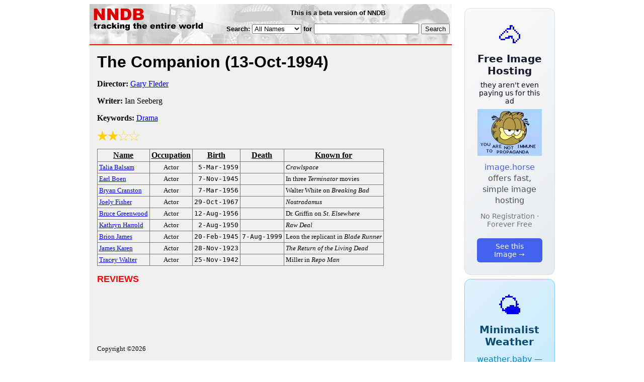

--- FILE ---
content_type: text/html; charset=utf-8
request_url: https://www.nndb.com/films/557/000243825/
body_size: 2958
content:
<html>
<head>
<title>The Companion</title><link rel="apple-touch-icon-precomposed" href="/silly-nndb-icon.png" /><style type="text/css">
<!--
.fotmbar {  color: #FFFFFF; text-decoration: none}
.fotmbar:hover { color: #FFFFFF; text-decoration: underline}
.newslink {  color: #000000; text-decoration: none}
.newslink:hover { color: #000000; text-decoration: none}
.proflink {  color: #000000; text-decoration: none}
.proflink:hover { color: blue; text-decoration: underline}
.b1f, .b2f, .b3f, .b4f {font-size:1px; overflow:hidden; display:block;}
.b1f {height:1px; background:#e6e6e6; margin:0 5px;}
.b2f {height:1px; background:#e6e6e6; margin:0 3px;}
.b3f {height:1px; background:#e6e6e6; margin:0 2px;}
.b4f {height:2px; background:#e6e6e6; margin:0 1px;}
.contentf {background: #e6e6e6; padding: 2px; }
.contentf div {margin-left: 5px;}
-->
</style><script type="text/javascript" src="/sortable.js"></script>

<link rel="stylesheet" href="/trailer.css" />
<link rel="stylesheet" href="/style.css" />
    <meta name="viewport" content="width=device-width, initial-scale=1" />
    <meta charset="utf-8" />
    <meta name="google" content="notranslate" />
    <meta http-equiv="content-language" content="en" />
    <meta property="og:title" content="The Companion" />
    <meta property="og:type" content="website" />
    <meta property="og:url" content="https://www.nndb.com/films/557/000243825/" />
    <meta name="twitter:card" content="summary" />
    <meta name="twitter:title" content="The Companion" />
</head>
<body bgcolor=#ffffff>
<div>
<center>
<table cellpadding=0 cellspacing=0 border=0><tr><td valign=top><table width=550 cellpadding=0 cellspacing=0>
<tr><td bgcolor=white><table width="100%" cellpadding="4" cellspacing="0" background="/nndb.gif">
  <tr> 
    <td rowspan="2" align="left" valign="top"><a href="http://www.nndb.com/"><img src="/title.gif" width="260" height="50" border=0 alt="NNDB"></a></td>
    <td><table width="100%" cellspacing="0" cellpadding="6">
        <tr align="center"> 
          <td width="25%" nowrap><b><font size="-1" face="Verdana, Arial, Helvetica, sans-serif">This is a beta version of NNDB</font></b></td>
        </tr>
      </table></td>
  </tr>
  <tr> 
    <td align="right" valign="middle"><b><font size="-1" face="Verdana, Arial, Helvetica, sans-serif">
<form action="https://search.nndb.com/search/nndb.cgi" method="get">
<input type="hidden" name="nndb" value="1"></input>
<nobr>Search: 
      <select name="omenu">
        <option value="unspecified" selected>All Names</option>
        <option value="living">Living people</option>
        <option value="dead">Dead people</option>
        <option value="bands">Band Names</option>
        <option value="books">Book Titles</option>
        <option value="movies">Movie Titles</option>
        <option value="fulltext">Full Text</option>
      </select>
      for 
      <input name="query" value="" size=24 maxlength=96>
      <input type=submit value="Search">
      </font></b></nobr></form></td>
  </tr>
</table>


<!-- COPYRIGHT (C) 2026 -->
<!-- ALL RIGHTS RESERVED                                                   -->
<!-- NO PART OF THIS WEBSITE MAY BE REPRODUCED WITHOUT WRITTEN PERMISSION  -->


</td></tr>
<tr><td bgcolor=red height=2></td></tr>
<tr bgcolor=F0F0F0><td bgcolor=F0F0F0>
<table cellpadding=0 cellspacing=15 width=100%><tr><td bgcolor=F0F0F0>
<font size=+3 face="Verdana, Arial, Helvetica, sans-serif"><b>The Companion <nobr>(13-Oct-1994)</nobr></b></font><p>
<p><p>
<b>Director:</b> <a href="/people/843/000174321/">Gary Fleder</a><p><b>Writer:</b> Ian Seeberg<p><b>Keywords:</b> <a href="/lists/800/000083551/">Drama</a><p><div><img src="/full-star-20.png"><img src="/full-star-20.png"><img src="/empty-star-20.png"><img src="/empty-star-20.png"></div><p><table border=1 class="sortable bordered" id="sort_actors">
<tr><th><b>Name</b></th><th><b>Occupation</b></th><th><b>Birth</b></th><th>Death</b></th><th><b>Known for</b></th></tr>
<tr>
<td><a href="/people/031/000132632/"><font size=-1>Talia Balsam</a></td>
<td><font size=-1><center><nobr>Actor</nobr></center></td>
<td align=right><tt><nobr>5-Mar-1959</nobr></tt></td>
<td align=right><tt><nobr>&nbsp;</nobr></tt></td>
<td><font size=-1><i>Crawlspace</i></td>
</tr>
<tr>
<td><a href="/people/560/000051407/"><font size=-1>Earl Boen</a></td>
<td><font size=-1><center><nobr>Actor</nobr></center></td>
<td align=right><tt><nobr>7-Nov-1945</nobr></tt></td>
<td align=right><tt><nobr>&nbsp;</nobr></tt></td>
<td><font size=-1>In three <i>Terminator</i> movies</td>
</tr>
<tr>
<td><a href="/people/300/000130907/"><font size=-1>Bryan Cranston</a></td>
<td><font size=-1><center><nobr>Actor</nobr></center></td>
<td align=right><tt><nobr>7-Mar-1956</nobr></tt></td>
<td align=right><tt><nobr>&nbsp;</nobr></tt></td>
<td><font size=-1>Walter White on <i>Breaking Bad</i></td>
</tr>
<tr>
<td><a href="/people/216/000033117/"><font size=-1>Joely Fisher</a></td>
<td><font size=-1><center><nobr>Actor</nobr></center></td>
<td align=right><tt><nobr>29-Oct-1967</nobr></tt></td>
<td align=right><tt><nobr>&nbsp;</nobr></tt></td>
<td><font size=-1><i>Nostradamus</i></td>
</tr>
<tr>
<td><a href="/people/526/000092250/"><font size=-1>Bruce Greenwood</a></td>
<td><font size=-1><center><nobr>Actor</nobr></center></td>
<td align=right><tt><nobr>12-Aug-1956</nobr></tt></td>
<td align=right><tt><nobr>&nbsp;</nobr></tt></td>
<td><font size=-1>Dr. Griffin on <i>St. Elsewhere</i></td>
</tr>
<tr>
<td><a href="/people/040/000134635/"><font size=-1>Kathryn Harrold</a></td>
<td><font size=-1><center><nobr>Actor</nobr></center></td>
<td align=right><tt><nobr>2-Aug-1950</nobr></tt></td>
<td align=right><tt><nobr>&nbsp;</nobr></tt></td>
<td><font size=-1><i>Raw Deal</i></td>
</tr>
<tr>
<td><a href="/people/687/000082441/"><font size=-1>Brion James</a></td>
<td><font size=-1><center><nobr>Actor</nobr></center></td>
<td align=right><tt><nobr>20-Feb-1945</nobr></tt></td>
<td align=right><tt><nobr>7-Aug-1999</nobr></tt></td>
<td><font size=-1>Leon the replicant in <i>Blade Runner</i></td>
</tr>
<tr>
<td><a href="/people/248/000130855/"><font size=-1>James Karen</a></td>
<td><font size=-1><center><nobr>Actor</nobr></center></td>
<td align=right><tt><nobr>28-Nov-1923</nobr></tt></td>
<td align=right><tt><nobr>&nbsp;</nobr></tt></td>
<td><font size=-1><i>The Return of the Living Dead</i></td>
</tr>
<tr>
<td><a href="/people/332/000093053/"><font size=-1>Tracey Walter</a></td>
<td><font size=-1><center><nobr>Actor</nobr></center></td>
<td align=right><tt><nobr>25-Nov-1942</nobr></tt></td>
<td align=right><tt><nobr>&nbsp;</nobr></tt></td>
<td><font size=-1>Miller in <i>Repo Man</i></td>
</tr>
</table>
<p><font size=+1 face="Verdana, Arial, Helvetica, sans-serif" color=red><b>REVIEWS</b></font><p><br><br>
<p>
<br><br><p><font size=-1>Copyright &copy;2026</font><p>
</td></tr></table>
</td></tr>
</table>
</td>
<td width=180 align="center" valign="top" style="padding: 0px 0px 8px 25px;"><div style="padding-top: 8px">
<a href="https://image.horse/b4/cc/0SZVLNL1E5YSUR/" style="display: block; text-align: center; padding: 1.5rem; font-family: system-ui, sans-serif; background: linear-gradient(135deg, #f8f9fa 0%, #e9ecef 100%); border-radius: 12px; border: 1px solid #dee2e6; text-decoration: none; cursor: pointer;">
  <div style="font-size: 48px; margin-bottom: 0.5rem;">🐴</div>
  <div style="font-size: 1.25rem; font-weight: 600; color: #1a1a2e; margin-bottom: 0.5rem;">Free Image Hosting</div>
  <div style="font-size: 0.85rem; font-weight: 200; color: #0a0a1e; margin-bottom: 0.5rem;">they aren't even paying us for this ad</div>
  
  <img src="/t/t_0SZVLNL1E5YSUR.jpg" width="128">

  <p style="color: #495057; margin: 0.75rem 0; line-height: 1.4;">
    <span style="color: #4361ee; font-weight: 500;">image.horse</span> offers fast, simple image hosting
  </p>
  <p style="color: #6c757d; font-size: 0.875rem; margin: 0.75rem 0;">No Registration · Forever Free</p>
  <span style="display: inline-block; margin-top: 0.5rem; padding: 0.5rem 1.25rem; background: #4361ee; color: white; border-radius: 6px; font-weight: 500; font-size: 0.875rem;">See this Image →</span>
</a>
</div>

<div style="padding-top: 8px; padding-bottom: 8px;">
<a href="https://weather.baby/landing?ref=nndb" style="display: block; text-align: center; padding: 1.5rem; font-family: system-ui, sans-serif; background: linear-gradient(135deg, #e0f2fe 0%, #bae6fd 100%); border-radius: 12px; border: 1px solid #7dd3fc; text-decoration: none; cursor: pointer;">
  <div style="font-size: 48px; margin-bottom: 0.5rem;">🌤️</div>
  <div style="font-size: 1.25rem; font-weight: 600; color: #0c4a6e; margin-bottom: 0.5rem;">Minimalist Weather</div>
  <p style="color: #475569; margin: 0.75rem 0; line-height: 1.4;">
    <span style="color: #0284c7; font-weight: 500;">weather.baby</span> — clean, at-a-glance forecasts
  </p>
  <p style="color: #64748b; font-size: 0.875rem; margin: 0.75rem 0;">No Ads · No Tracking · No Clutter</p>
  <span style="display: inline-block; margin-top: 0.5rem; padding: 0.5rem 1.25rem; background: #0284c7; color: white; border-radius: 6px; font-weight: 500; font-size: 0.875rem;">Check the weather →</span>
</a>
</div>

</td></tr>
</table>
</center>
</div>
</body>
</html>
